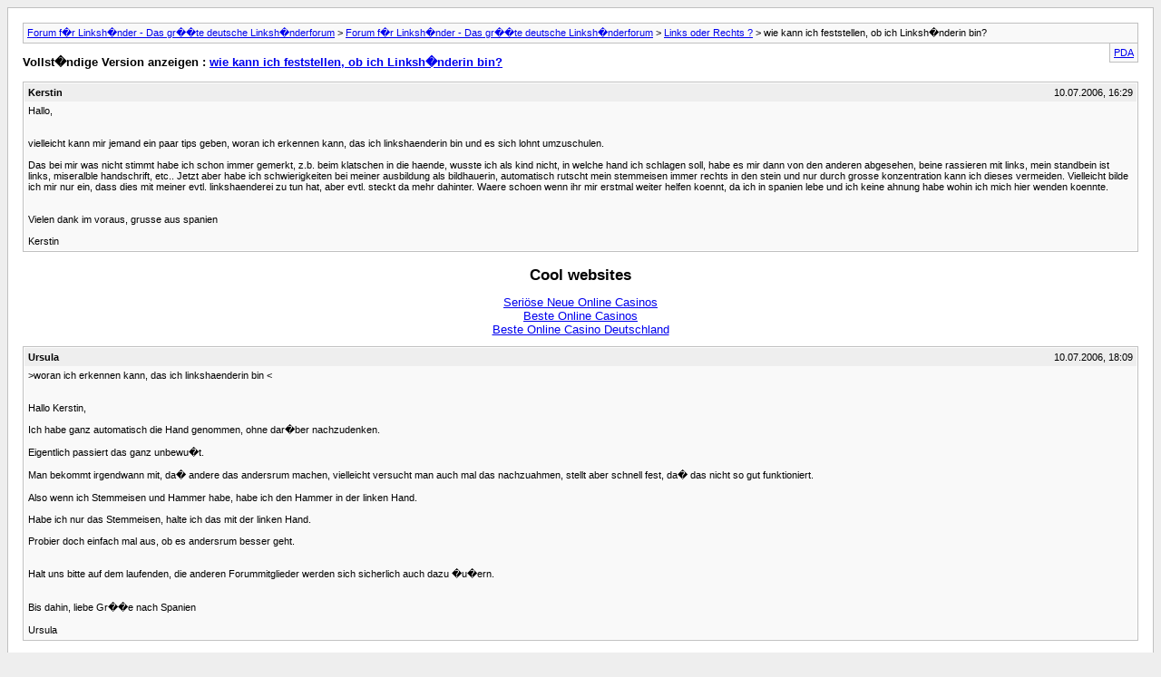

--- FILE ---
content_type: text/html; charset=utf-8
request_url: https://www.linkshaenderforum.org/forum/archive/index_php/t-12974.html
body_size: 5560
content:
<!DOCTYPE html PUBLIC "-//W3C//DTD XHTML 1.0 Transitional//EN" "http://www.w3.org/TR/xhtml1/DTD/xhtml1-transitional.dtd"><html dir="ltr" lang="de"><head>
	<meta http-equiv="Content-Type" content="text/html; charset=ISO-8859-1"/>
	<meta name="keywords" content="wie kann ich feststellen, ob ich Linksh�nderin bin?, forum,diskussion,linksh�nder,rechtsh�nder,linksh�ndig,linkshandberater,linksh�nderberater,umschulung,r�ckschulung,beidh�nder,"/>
	<meta name="description" content="[Archiv] wie kann ich feststellen, ob ich Linksh�nderin bin? Links oder Rechts ?"/>
	<title>wie kann ich feststellen, ob ich Linksh�nderin bin? [Archiv]  - Forum f�r Linksh�nder  - Das gr��te deutsche Linksh�nderforum</title>
	<link rel="canonical" href="https://linkshaenderforum.org/forum/archive/index_php/t-12974.html" />
	<link rel="stylesheet" type="text/css" href="../../../forum/archive/archive.css"/>
</head>
<body><div style="text-align: center;"></div>
<div class="pagebody">
<div id="navbar"><a href="../../../forum/archive/index.html">Forum f�r Linksh�nder  - Das gr��te deutsche Linksh�nderforum</a> &gt; <a href="../../../forum/archive/index_php/f-1.html">Forum f�r Linksh�nder - Das  gr��te deutsche Linksh�nderforum</a> &gt; <a href="../../../forum/archive/index_php/f-11.html">Links oder Rechts ?</a> &gt; wie kann ich feststellen, ob ich Linksh�nderin bin?</div>
<hr/>
<div class="pda"><a href="index.html" rel="nofollow">PDA</a></div>
<p class="largefont">Vollst�ndige Version anzeigen : <a href="index.html">wie kann ich feststellen, ob ich Linksh�nderin bin?</a></p>
<hr/>
<div class="post"><div class="posttop"><div class="username">Kerstin</div><div class="date">10.07.2006, 16:29</div></div><div class="posttext">Hallo,<br/>
<br/>
<br/>
vielleicht kann mir jemand ein paar tips geben, woran ich erkennen kann, das ich linkshaenderin bin und es sich lohnt umzuschulen.<br/>
<br/>
Das bei mir was nicht stimmt habe ich schon immer gemerkt, z.b. beim klatschen in die haende, wusste ich als kind nicht, in welche hand ich schlagen soll, habe es mir dann von den anderen abgesehen, beine rassieren mit links, mein standbein ist links, miseralble handschrift, etc.. Jetzt aber habe ich schwierigkeiten bei meiner ausbildung als bildhauerin, automatisch rutscht mein stemmeisen immer rechts in den stein und nur durch grosse konzentration kann ich dieses vermeiden. Vielleicht bilde ich mir nur ein, dass dies mit meiner evtl. linkshaenderei zu tun hat, aber evtl. steckt da mehr dahinter. Waere schoen wenn ihr mir erstmal weiter helfen koennt, da ich in spanien lebe und ich keine ahnung habe wohin ich mich hier wenden koennte.<br/>
<br/>
<br/>
Vielen dank im voraus, grusse aus spanien<br/>
<br/>
Kerstin</div></div><div style="text-align:center"><h2>Cool websites</h2><ul style="list-style:none;padding-left:0"><li><a href="https://www.projekt-deal.de/">Seriöse Neue Online Casinos</a></li><li><a href="https://www.jakobus-info.de/">Beste Online Casinos</a></li><li><a href="https://www.deutsche-seniorenliga.de/">Beste Online Casino Deutschland</a></li></ul></div><hr/>
<div class="post"><div class="posttop"><div class="username">Ursula</div><div class="date">10.07.2006, 18:09</div></div><div class="posttext">&gt;woran ich erkennen kann, das ich linkshaenderin bin &lt;<br/>
<br/>
<br/>
Hallo Kerstin,<br/>
<br/>
Ich habe ganz automatisch die Hand genommen, ohne dar�ber nachzudenken.<br/>
<br/>
Eigentlich passiert das ganz unbewu�t.<br/>
<br/>
Man bekommt irgendwann mit, da� andere das andersrum machen, vielleicht versucht man auch mal das nachzuahmen, stellt aber schnell fest, da� das nicht so gut funktioniert.<br/>
<br/>
Also wenn ich Stemmeisen und Hammer habe, habe ich den Hammer in der linken Hand.<br/>
<br/>
Habe ich nur das Stemmeisen, halte ich das mit der linken Hand.<br/>
<br/>
Probier doch einfach mal aus, ob es andersrum besser geht.<br/>
<br/>
<br/>
Halt uns bitte auf dem laufenden, die anderen Forummitglieder werden sich sicherlich auch dazu �u�ern.<br/>
<br/>
<br/>
Bis dahin, liebe Gr��e nach Spanien<br/>
<br/>
Ursula</div></div><hr/>
<div class="post"><div class="posttop"><div class="username">Marc</div><div class="date">11.07.2006, 12:10</div></div><div class="posttext">Hallo Kerstin,<br/>
<br/>
<br/>
ich glaube, dass es ganz wichtig ist, ob man einen solchen &#34;Job&#34;, wie Bildhauerin mit der &#34;richtigen&#34; Hand macht. Es hat ja viel mit Intuition und Gef�hlen zu tun. Deshalb solltest Du Dir unbedingt Klarheit verschaffen. (Lies Dir auch das mal durch, was ich zu Hendrik geschrieben habe.)<br/>
<br/>
<br/>
Beim Klatschen in die H�nde habe ich vor kurzem gemerkt, dass ich deutlich l�nger und ausdauernder Klatschen kann, wenn ich mit links ind die rechte Hand schlage. Allerdings habe ich es von klein auf immer andersherum gemacht und bin erst jetzt w�hrend meiner R�ckschulung auf die Idee gekommen, es mal anders herum zu probieren.<br/>
<br/>
<br/>
Bei meinem Linksh�ndertest sollte ich erst mit der rechten und dann mit der linken Hand einen Wackelbaum aufbauen. Das war sehr aufschlussreich! Denn als ich es mit der rechten Hand tat, war mein gesamter K�rper sehr angespannt, ich war hektisch und oft sind die Bl�tter wieder runter gefallen. Mit links dagegen war ich ruhig und habe den Baum ohne Fehler aufgebaut!*g*<br/>
<br/>
<br/>
Ich denke, dass ich aber ein schwieriger Fall war, da ich so gut wie alles vorher mit rechts gemacht habe und absolut �berzeugt war, Rechtsh�nder zu sein. Erst im Nachhinein fielen mir immer mehr T�tigkeiten auf, die ich auch fr�her schon immer mit links gemacht habe. (z.B. alle intimen T�tigkeiten - da gehe ich jetzt aber nicht weiter drauf ein!*g*)<br/>
<br/>
<br/>
Ich w�nsche Dir viel Erfolg, im Herausfinden, was Du bist. Denn f�r kreativ t�tige Menschen ist es besonders wichtig, wenn sie Linksh�nder sind, dass sie dann auch alles mit links machen.<br/>
<br/>
<br/>
Viele Gr��e<br/>
<br/>
Marc</div></div><hr/>
<div class="post"><div class="posttop"><div class="username">kerstin</div><div class="date">11.07.2006, 12:31</div></div><div class="posttext">&gt;&gt;woran ich erkennen kann, das ich linkshaenderin bin Hallo Kerstin,<br/>
 <br/>
&gt;Ich habe ganz automatisch die Hand genommen, ohne darüber nachzudenken.<br/>
 <br/>
&gt;Eigentlich passiert das ganz unbewußt.<br/>
 <br/>
&gt;Man bekommt irgendwann mit, daß andere das andersrum machen, vielleicht versucht man auch mal das nachzuahmen, stellt aber schnell fest, daß das nicht so gut funktioniert.<br/>
 <br/>
&gt;Also wenn ich Stemmeisen und Hammer habe, habe ich den Hammer in der linken Hand.<br/>
 <br/>
&gt;Habe ich nur das Stemmeisen, halte ich das mit der linken Hand.<br/>
 <br/>
&gt;Probier doch einfach mal aus, ob es andersrum besser geht.<br/>
 <br/>
&gt;Halt uns bitte auf dem laufenden, die anderen Forummitglieder werden sich sicherlich auch dazu äußern.<br/>
 <br/>
&gt;Bis dahin, liebe Grüße nach Spanien<br/>
 <br/>
&gt;Ursula<br/>
 <br/>
 <br/>
Hallo Ursula,<br/>
 <br/>
danke fuer deine promte antwort, scheint so als waerst du auch mit handwerk beschaeftigt, deswegen moechte ich mich nochmal an dich wenden. Vor jahren (1982)machte ich eine schreinerausbildung und dort wurde mir der hammer natuerlich in die rechte hand gelegt und nach 3 jahre war dies fix, deswegen halte ich jetzt automatisch den hammer in der rechten. Zu meiner jetzigen ausbildung gehoert auch das modelieren von skulpturen, etc., da arbeite ich mit beiden haenden mit den spachteln, je nachdem wie ich besser ran komme. Was meinst du, ist es ok mal so, mal so zu arbeiten, oder wird man dann mit der zeit ganz durcheinander. Beim steinhauen waere es sicher auch von vorteil, wenn man von beiden seiten arbeiten kann, nur moechte ich nicht das totale chaos im kopf.<br/>
 <br/>
 <br/>
liebe gruesse</div></div><hr/>
<div class="post"><div class="posttop"><div class="username">Ursula</div><div class="date">11.07.2006, 16:39</div></div><div class="posttext">&gt;Hallo Ursula,<br/>
<br/>
&gt;danke fuer deine promte antwort&lt;<br/>
<br/>
<br/>
Hallo Kerstin, <br/>
<br/>
sehr viel k�hler ist es bei uns im Moment auch nicht.<br/>
<br/>
<br/>
Ich denke, wenn man mit sich selbst im Einklang ist, ist es unwichtig, mit welcher Hand man was macht. Ich kann zum Beispiel nur mit der linken Hand Brot abschneiden, weil ich das Brot mit der rechten Hand festhalte.<br/>
<br/>
Beim Essen mit Messer und Gabel, schneide ich immer mit rechts, weil ich die Gabel links halte. (Die bekomme ich mit der rechten Hand nicht zum Mund gef�hrt)<br/>
<br/>
Ich denke �berhaupt nicht dar�ber nach, ich mach das einfach.<br/>
<br/>
<br/>
Die Probleme treten erst dann auf, wenn man gezwungen wird, die &#34;falsche&#34; Hand zu benutzen.<br/>
<br/>
<br/>
Probier doch einfach aus, und Du wirst merken, bei welcher Richtung Du Dich gut f�hlst, und dann machst Du das so.<br/>
<br/>
<br/>
Ich male sehr viel, und welchsle dabei auch manchmal die Hand. Ich kann nicht sagen warum, ich tu das einfach.<br/>
<br/>
Ich kann mit rechts besser gerade Striche ziehen.<br/>
<br/>
Vielleicht liegt das daran, da� ich in der Schule noch zum rechts Schreiben gezwungen wurde.<br/>
<br/>
<br/>
Ich denke, man sollte nicht &#34;&#34;alles&#34;&#34; hinterfragen, vieles kann man doch einfach so annehmen, wie es ist.<br/>
<br/>
<br/>
(F�r tiefsinnige Gespr�che, kannst Du mich gern auch anmailen. e-mail addresse findest Du auf meiner homepage unter Kontakt/Anregungen)<br/>
<br/>
<br/>
Mich w�rde z.B. interessieren, wie alt Du bist, und was Dich nach Spanien verschlagen hat.<br/>
<br/>
<br/>
ganz liebe Gr��e Ursula</div></div><hr/>
<div class="post"><div class="posttop"><div class="username">B�rbel</div><div class="date">11.07.2006, 18:00</div></div><div class="posttext">Hallo Kerstin,<br/>
<br/>
<br/>
einige Beitr�ge hast Du schon auf Dein Posting bekommen. Interessant sind die B�cher von Frau Dr. Sattler &#34; Der umgeschulte Linksh�nder oder der Knoten im Gehirn&#34; und &#34;Die Psyche des linksh�ndigen Kindes&#34;. Es gibt bestimmt eine M�glichkeit, diese B�cher auch �ber einen Online-Versand in Spanien zu bekommen. Es lohnt sich. <br/>
<br/>
<br/>
Viele Gr��e<br/>
<br/>
B�rbel</div></div><hr/>
<div class="post"><div class="posttop"><div class="username">Indre</div><div class="date">12.07.2006, 10:34</div></div><div class="posttext">&gt;&gt;&gt;woran ich erkennen kann, das ich linkshaenderin bin Hallo Kerstin,<br/>
<br/>
&gt;&gt;Ich habe ganz automatisch die Hand genommen, ohne dar�ber nachzudenken.<br/>
<br/>
&gt;&gt;Eigentlich passiert das ganz unbewu�t.<br/>
<br/>
&gt;&gt;Man bekommt irgendwann mit, da� andere das andersrum machen, vielleicht versucht man auch mal das nachzuahmen, stellt aber schnell fest, da� das nicht so gut funktioniert.<br/>
<br/>
&gt;&gt;Also wenn ich Stemmeisen und Hammer habe, habe ich den Hammer in der linken Hand.<br/>
<br/>
&gt;&gt;Habe ich nur das Stemmeisen, halte ich das mit der linken Hand.<br/>
<br/>
&gt;&gt;Probier doch einfach mal aus, ob es andersrum besser geht.<br/>
<br/>
&gt;&gt;Halt uns bitte auf dem laufenden, die anderen Forummitglieder werden sich sicherlich auch dazu �u�ern.<br/>
<br/>
&gt;&gt;Bis dahin, liebe Gr��e nach Spanien<br/>
<br/>
&gt;&gt;Ursula<br/>
<br/>
&gt;Hallo Ursula,<br/>
<br/>
&gt;danke fuer deine promte antwort, scheint so als waerst du auch mit handwerk beschaeftigt, deswegen moechte ich mich nochmal an dich wenden. Vor jahren (1982)machte ich eine schreinerausbildung und dort wurde mir der hammer natuerlich in die rechte hand gelegt und nach 3 jahre war dies fix, deswegen halte ich jetzt automatisch den hammer in der rechten. Zu meiner jetzigen ausbildung gehoert auch das modelieren von skulpturen, etc., da arbeite ich mit beiden haenden mit den spachteln, je nachdem wie ich besser ran komme. Was meinst du, ist es ok mal so, mal so zu arbeiten, oder wird man dann mit der zeit ganz durcheinander. Beim steinhauen waere es sicher auch von vorteil, wenn man von beiden seiten arbeiten kann, nur moechte ich nicht das totale chaos im kopf.<br/>
<br/>
&gt;liebe gruesse aus granada (40 grad, puh)<br/>
<br/>
&gt;Kerstin<br/>
<br/>
<br/>
Hallo Kerstin.<br/>
<br/>
<br/>
Habe leider nur ganz wenig Zeit, weil ich jetzt gleich los muss � fahre in den Urlaub.<br/>
<br/>
Mu� Dir aber trotzdem kurz antworten.<br/>
<br/>
<br/>
&gt; Vor jahren (1982)machte ich eine schreinerausbildung und dort wurde mir der hammer natuerlich in die rechte hand gelegt und nach 3 jahre war dies fix, deswegen halte ich jetzt automatisch den hammer in der rechten. <br/>
<br/>
<br/>
War bis vor drei Jahren nicht nur absolut davon �berzeugt, RH zu sein, habe bis heute auch nur drei T�tigkeiten herausfinden k�nnen, die ich mit links tat und die waren absolut unbedeutend, daher wohl. Ich wurde sehr, sehr konsequent umgeschult, und das sogar auch noch von mir selber, bin leider Perfektionistin. Anyway... habe auch sowas wie eine Bildhauerausbildung gemacht, sprich den Umgang mit Hammer und Mei�el gelernt. Und zwar nat�rlich wie ein RH. Irgendwann hatte ich die unerkl�rliche Eingebung, Hammer und Mei�el einfach zu wechseln � und siehe da, ich schlug sogleich nicht mehr so oft daneben (mein armer linker Daumennagel, sowas von maltr�tiert!), meine Arbeiten wurden im Ausdruck auch viel viel besser, ich f�hlte mich wesentlich sensibler mit dem Hammer in meiner linken und merkte, wie ich alles mit links, mit den gezielten Hammerschl�gen steuerte. Also, bei mir war trotz jahrelangem rechtsh�ndigem Gebrauch nichts fix.<br/>
<br/>
<br/>
&gt; Zu meiner jetzigen ausbildung gehoert auch das modelieren von skulpturen, etc., da arbeite ich mit beiden haenden mit den spachteln, je nachdem wie ich besser ran komme. Was meinst du, ist es ok mal so, mal so zu arbeiten, oder wird man dann mit der zeit ganz durcheinander. Beim steinhauen waere es sicher auch von vorteil, wenn man von beiden seiten arbeiten kann, nur moechte ich nicht das totale chaos im kopf.<br/>
<br/>
<br/>
Bin auch gerade beim Modellieren, habe auch damit zu k�mpfen, dass es geschickter und sinnvoller erscheint, mit beiden H�nden gleicherma�en zu arbeiten. Das Ergebnis besagt bei mir jedoch was ganz anderes. Mit links arbeite ich viel genauer, da gibt es keinerlei Blockaden. Ich kann was ich sehe sogleich richtig umsetzen. Mit rechts hingegen k�mpfe ich nicht nur, f�hle mich ungeschickter, mir entgleiten auch derma�en die Proportionen und ich sehe noch nicht einmal, woran das liegt � grauenvoll, dann bin ich sowas von blockiert. Trotz meines Wissens um die Umschulungsproblematik, ich bin immer wieder beinahe fassungslos, wie gro� bei mir der Unterschied zwischen meinem linksh�ndigem und rechtsh�ndigem Agieren ist.<br/>
<br/>
Meine derzeitiger pers�nlicher Erfahrungs- und Meinungsstand: Wer sich r�ckschult sollte dabei konsequent bleiben und nicht doch nur zum Beidh�nder mutieren, denn dann ist das Kuddelmuddel wirklich komplett.<br/>
<br/>
<br/>
�brigens, auch beim Zeichnen. Ja, es stimmt, mit rechts kann ich Freihand noch immer exaktere Linien ziehen, dann sehen meine Zeichnungen aber auch genau so aus, wie fr�her: steif unlebendig und ohne jegliches Gef�hl und Einf�hlungsverm�gen. Ich zeichne nur noch mit links und habe den Eindruck, dass meine krummen Linien viel besser sitzen, ich stehe nicht nur dazu, mir wird auch immer wieder best�tigt, dass ich mit links viel besser zeichnen kann und zwar vom ersten Versuch an.<br/>
<br/>
<br/>
Ich glaube, bei mir ist es schon besonders krass. Gut m�glich, dass andere andere Erfahrungen machen, also muss das jeder f�r sich selber heraus finden.<br/>
<br/>
<br/>
Viel Spass, Erfolg und Freude dabei!<br/>
<br/>
Indre</div></div><hr/>
<div class="post"><div class="posttop"><div class="username">kerstin</div><div class="date">12.07.2006, 14:25</div></div><div class="posttext">&gt;&gt;Hallo Ursula,<br/>
<br/>
&gt;&gt;danke fuer deine promte antwortHallo Kerstin, <br/>
<br/>
&gt;sehr viel k�hler ist es bei uns im Moment auch nicht.<br/>
<br/>
&gt;Ich denke, wenn man mit sich selbst im Einklang ist, ist es unwichtig, mit welcher Hand man was macht. Ich kann zum Beispiel nur mit der linken Hand Brot abschneiden, weil ich das Brot mit der rechten Hand festhalte.<br/>
<br/>
&gt;Beim Essen mit Messer und Gabel, schneide ich immer mit rechts, weil ich die Gabel links halte. (Die bekomme ich mit der rechten Hand nicht zum Mund gef�hrt)<br/>
<br/>
&gt;Ich denke �berhaupt nicht dar�ber nach, ich mach das einfach.<br/>
<br/>
&gt;Die Probleme treten erst dann auf, wenn man gezwungen wird, die &#34;falsche&#34; Hand zu benutzen.<br/>
<br/>
&gt;Probier doch einfach aus, und Du wirst merken, bei welcher Richtung Du Dich gut f�hlst, und dann machst Du das so.<br/>
<br/>
&gt;Ich male sehr viel, und welchsle dabei auch manchmal die Hand. Ich kann nicht sagen warum, ich tu das einfach.<br/>
<br/>
&gt;Ich kann mit rechts besser gerade Striche ziehen.<br/>
<br/>
&gt;Vielleicht liegt das daran, da� ich in der Schule noch zum rechts Schreiben gezwungen wurde.<br/>
<br/>
&gt;Ich denke, man sollte nicht &#34;&#34;alles&#34;&#34; hinterfragen, vieles kann man doch einfach so annehmen, wie es ist.<br/>
<br/>
&gt;(F�r tiefsinnige Gespr�che, kannst Du mich gern auch anmailen. e-mail addresse findest Du auf meiner homepage unter Kontakt/Anregungen)<br/>
<br/>
&gt;Mich w�rde z.B. interessieren, wie alt Du bist, und was Dich nach Spanien verschlagen hat.<br/>
<br/>
&gt;ganz liebe Gr��e Ursula<br/>
<br/>
<br/>
<br/>
<br/>
Hallo Ursula,<br/>
<br/>
<br/>
muchas gracias fuer deine antwort, kannst du mir noch kurz die adresse deiner homepage mitteilen?<br/>
<br/>
<br/>
Liebe gruesse, bis bald,<br/>
<br/>
<br/>
Kerstin</div></div><hr/>
<div class="post"><div class="posttop"><div class="username">Ursula</div><div class="date">12.07.2006, 17:22</div></div><div class="posttext">&gt;Hallo Ursula,<br/>
<br/>
&gt;muchas gracias fuer deine antwort, kannst du mir noch kurz die adresse deiner homepage mitteilen?<br/>
<br/>
&gt;Liebe gruesse, bis bald,<br/>
<br/>
&gt;Kerstin&lt;<br/>
<br/>
<br/>
<br/>
<br/>
siehe unten,<br/>
<br/>
stand schon in meiner Antwort</div></div><hr/>
<div id="copyright">vBulletin® v3.6.8, Copyright ©2000-2009, Jelsoft Enterprises Ltd.</div>
</div>

<script defer src="https://static.cloudflareinsights.com/beacon.min.js/vcd15cbe7772f49c399c6a5babf22c1241717689176015" integrity="sha512-ZpsOmlRQV6y907TI0dKBHq9Md29nnaEIPlkf84rnaERnq6zvWvPUqr2ft8M1aS28oN72PdrCzSjY4U6VaAw1EQ==" data-cf-beacon='{"version":"2024.11.0","token":"350ef91e5d6f49168336acff43af8965","r":1,"server_timing":{"name":{"cfCacheStatus":true,"cfEdge":true,"cfExtPri":true,"cfL4":true,"cfOrigin":true,"cfSpeedBrain":true},"location_startswith":null}}' crossorigin="anonymous"></script>
</body></html>